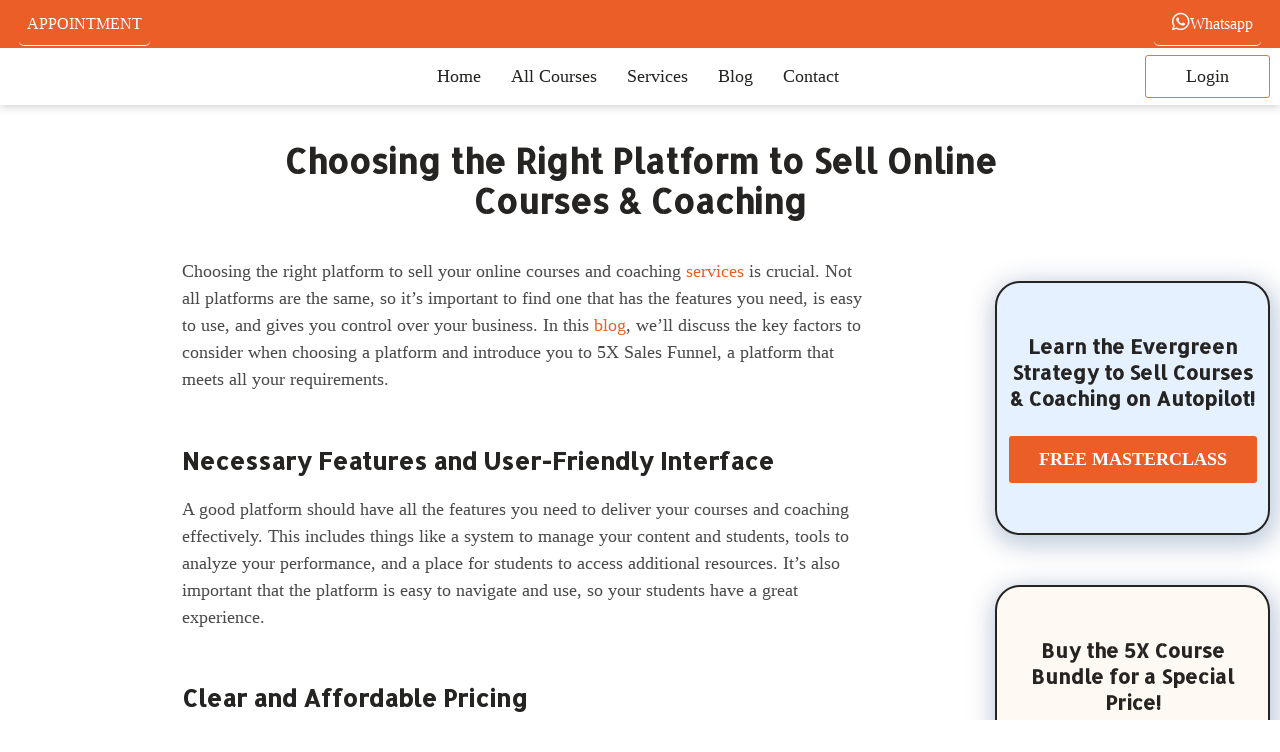

--- FILE ---
content_type: text/css
request_url: https://5xsalesfunnel.com/wp-content/uploads/elementor/css/post-57.css?ver=1737777594
body_size: 1053
content:
.elementor-kit-57{--e-global-color-primary:#252422;--e-global-color-secondary:#EB7728;--e-global-color-text:#403D39;--e-global-color-accent:#EB5E28;--e-global-color-7bf1129:#EFE5F8;--e-global-color-dbd9f97:#FFF9F3;--e-global-color-a23500c:#239371;--e-global-color-4a76430:#FFFFFF;--e-global-color-153cbe8:#4A4A4A;--e-global-color-7c4d5f4:#EFE5F880;--e-global-color-fc70c26:#F7EDEF;--e-global-color-96e03c7:#E5F1FF;--e-global-color-becfb35:#65A47820;--e-global-typography-primary-font-family:"Allerta Stencil";--e-global-typography-primary-font-size:50px;--e-global-typography-primary-font-weight:700;--e-global-typography-primary-line-height:1.2em;--e-global-typography-secondary-font-family:"Allerta Stencil";--e-global-typography-secondary-font-size:34px;--e-global-typography-secondary-font-weight:700;--e-global-typography-secondary-line-height:1.2em;--e-global-typography-text-font-family:"Times New Roman";--e-global-typography-text-font-size:18px;--e-global-typography-text-font-weight:400;--e-global-typography-text-line-height:1.5em;--e-global-typography-accent-font-family:"Times New Roman";--e-global-typography-accent-font-size:16px;--e-global-typography-accent-font-weight:500;--e-global-typography-8b78c55-font-family:"Allerta Stencil";--e-global-typography-8b78c55-font-size:24px;--e-global-typography-8b78c55-font-weight:700;--e-global-typography-8b78c55-line-height:1.2em;--e-global-typography-3c101fa-font-family:"Times New Roman";--e-global-typography-3c101fa-font-size:15px;--e-global-typography-3c101fa-font-weight:500;--e-global-typography-3c101fa-line-height:1.5em;--e-global-typography-9357845-font-family:"Allerta Stencil";--e-global-typography-9357845-font-size:24px;--e-global-typography-9357845-font-weight:700;--e-global-typography-9357845-line-height:1.3em;--e-global-typography-6078ed1-font-family:"Allerta Stencil";--e-global-typography-6078ed1-font-size:20px;--e-global-typography-6078ed1-font-weight:700;--e-global-typography-6078ed1-line-height:1.3em;--e-global-typography-24f6d97-font-family:"Times New Roman";--e-global-typography-24f6d97-font-size:18px;--e-global-typography-24f6d97-font-weight:600;--e-global-typography-24f6d97-line-height:1.5em;--e-global-typography-dd498a5-font-family:"Allerta Stencil";--e-global-typography-dd498a5-font-size:50px;--e-global-typography-dd498a5-font-weight:700;--e-global-typography-dd498a5-line-height:1.2em;--e-global-typography-8b0c88c-font-family:"Times New Roman";--e-global-typography-8b0c88c-font-size:20px;--e-global-typography-8b0c88c-font-weight:700;--e-global-typography-8b0c88c-text-transform:uppercase;--e-global-typography-8b0c88c-line-height:1.5px;background-color:var( --e-global-color-4a76430 );color:var( --e-global-color-153cbe8 );font-family:var( --e-global-typography-text-font-family ), Sans-serif;font-size:var( --e-global-typography-text-font-size );font-weight:var( --e-global-typography-text-font-weight );line-height:var( --e-global-typography-text-line-height );}.elementor-kit-57 button,.elementor-kit-57 input[type="button"],.elementor-kit-57 input[type="submit"],.elementor-kit-57 .elementor-button{background-color:var( --e-global-color-primary );font-family:var( --e-global-typography-text-font-family ), Sans-serif;font-size:var( --e-global-typography-text-font-size );font-weight:var( --e-global-typography-text-font-weight );line-height:var( --e-global-typography-text-line-height );color:var( --e-global-color-4a76430 );padding:10px 30px 10px 30px;}.elementor-kit-57 button:hover,.elementor-kit-57 button:focus,.elementor-kit-57 input[type="button"]:hover,.elementor-kit-57 input[type="button"]:focus,.elementor-kit-57 input[type="submit"]:hover,.elementor-kit-57 input[type="submit"]:focus,.elementor-kit-57 .elementor-button:hover,.elementor-kit-57 .elementor-button:focus{background-color:var( --e-global-color-text );color:var( --e-global-color-4a76430 );}.elementor-kit-57 e-page-transition{background-color:#FFBC7D;}.elementor-kit-57 a{color:var( --e-global-color-accent );font-family:var( --e-global-typography-text-font-family ), Sans-serif;font-size:var( --e-global-typography-text-font-size );font-weight:var( --e-global-typography-text-font-weight );line-height:var( --e-global-typography-text-line-height );}.elementor-kit-57 a:hover{color:var( --e-global-color-secondary );font-family:var( --e-global-typography-text-font-family ), Sans-serif;font-size:var( --e-global-typography-text-font-size );font-weight:var( --e-global-typography-text-font-weight );line-height:var( --e-global-typography-text-line-height );}.elementor-kit-57 h1{color:var( --e-global-color-primary );font-family:var( --e-global-typography-primary-font-family ), Sans-serif;font-size:var( --e-global-typography-primary-font-size );font-weight:var( --e-global-typography-primary-font-weight );line-height:var( --e-global-typography-primary-line-height );}.elementor-kit-57 h2{color:var( --e-global-color-primary );font-family:var( --e-global-typography-secondary-font-family ), Sans-serif;font-size:var( --e-global-typography-secondary-font-size );font-weight:var( --e-global-typography-secondary-font-weight );line-height:var( --e-global-typography-secondary-line-height );}.elementor-kit-57 h3{color:var( --e-global-color-primary );font-family:var( --e-global-typography-9357845-font-family ), Sans-serif;font-size:var( --e-global-typography-9357845-font-size );font-weight:var( --e-global-typography-9357845-font-weight );line-height:var( --e-global-typography-9357845-line-height );}.elementor-kit-57 h4{color:var( --e-global-color-primary );font-family:var( --e-global-typography-6078ed1-font-family ), Sans-serif;font-size:var( --e-global-typography-6078ed1-font-size );font-weight:var( --e-global-typography-6078ed1-font-weight );line-height:var( --e-global-typography-6078ed1-line-height );word-spacing:var( --e-global-typography-6078ed1-word-spacing );}.elementor-kit-57 h5{color:var( --e-global-color-primary );font-family:var( --e-global-typography-24f6d97-font-family ), Sans-serif;font-size:var( --e-global-typography-24f6d97-font-size );font-weight:var( --e-global-typography-24f6d97-font-weight );line-height:var( --e-global-typography-24f6d97-line-height );}.elementor-kit-57 h6{color:var( --e-global-color-text );font-family:var( --e-global-typography-24f6d97-font-family ), Sans-serif;font-size:var( --e-global-typography-24f6d97-font-size );font-weight:var( --e-global-typography-24f6d97-font-weight );line-height:var( --e-global-typography-24f6d97-line-height );}.elementor-section.elementor-section-boxed > .elementor-container{max-width:1140px;}.e-con{--container-max-width:1140px;}.elementor-widget:not(:last-child){margin-block-end:20px;}.elementor-element{--widgets-spacing:20px 20px;--widgets-spacing-row:20px;--widgets-spacing-column:20px;}{}h1.entry-title{display:var(--page-title-display);}@media(max-width:1024px){.elementor-kit-57{--e-global-typography-primary-font-size:30px;--e-global-typography-secondary-font-size:24px;--e-global-typography-dd498a5-font-size:32px;font-size:var( --e-global-typography-text-font-size );line-height:var( --e-global-typography-text-line-height );}.elementor-kit-57 a{font-size:var( --e-global-typography-text-font-size );line-height:var( --e-global-typography-text-line-height );}.elementor-kit-57 a:hover{font-size:var( --e-global-typography-text-font-size );line-height:var( --e-global-typography-text-line-height );}.elementor-kit-57 h1{font-size:var( --e-global-typography-primary-font-size );line-height:var( --e-global-typography-primary-line-height );}.elementor-kit-57 h2{font-size:var( --e-global-typography-secondary-font-size );line-height:var( --e-global-typography-secondary-line-height );}.elementor-kit-57 h3{font-size:var( --e-global-typography-9357845-font-size );line-height:var( --e-global-typography-9357845-line-height );}.elementor-kit-57 h4{font-size:var( --e-global-typography-6078ed1-font-size );line-height:var( --e-global-typography-6078ed1-line-height );word-spacing:var( --e-global-typography-6078ed1-word-spacing );}.elementor-kit-57 h5{font-size:var( --e-global-typography-24f6d97-font-size );line-height:var( --e-global-typography-24f6d97-line-height );}.elementor-kit-57 h6{font-size:var( --e-global-typography-24f6d97-font-size );line-height:var( --e-global-typography-24f6d97-line-height );}.elementor-kit-57 button,.elementor-kit-57 input[type="button"],.elementor-kit-57 input[type="submit"],.elementor-kit-57 .elementor-button{font-size:var( --e-global-typography-text-font-size );line-height:var( --e-global-typography-text-line-height );}.elementor-section.elementor-section-boxed > .elementor-container{max-width:1024px;}.e-con{--container-max-width:1024px;}}@media(max-width:767px){.elementor-kit-57{--e-global-typography-primary-font-size:28px;--e-global-typography-secondary-font-size:24px;--e-global-typography-text-font-size:16px;--e-global-typography-text-line-height:1.6em;--e-global-typography-accent-font-size:15px;--e-global-typography-accent-line-height:1.5em;--e-global-typography-8b78c55-font-size:20px;--e-global-typography-3c101fa-font-size:14px;--e-global-typography-9357845-font-size:20px;--e-global-typography-6078ed1-font-size:18px;--e-global-typography-24f6d97-font-size:16px;--e-global-typography-dd498a5-font-size:28px;--e-global-typography-8b0c88c-font-size:18px;font-size:var( --e-global-typography-text-font-size );line-height:var( --e-global-typography-text-line-height );}.elementor-kit-57 a{font-size:var( --e-global-typography-text-font-size );line-height:var( --e-global-typography-text-line-height );}.elementor-kit-57 a:hover{font-size:var( --e-global-typography-text-font-size );line-height:var( --e-global-typography-text-line-height );}.elementor-kit-57 h1{font-size:var( --e-global-typography-primary-font-size );line-height:var( --e-global-typography-primary-line-height );}.elementor-kit-57 h2{font-size:var( --e-global-typography-secondary-font-size );line-height:var( --e-global-typography-secondary-line-height );}.elementor-kit-57 h3{font-size:var( --e-global-typography-9357845-font-size );line-height:var( --e-global-typography-9357845-line-height );}.elementor-kit-57 h4{font-size:var( --e-global-typography-6078ed1-font-size );line-height:var( --e-global-typography-6078ed1-line-height );word-spacing:var( --e-global-typography-6078ed1-word-spacing );}.elementor-kit-57 h5{font-size:var( --e-global-typography-24f6d97-font-size );line-height:var( --e-global-typography-24f6d97-line-height );}.elementor-kit-57 h6{font-size:var( --e-global-typography-24f6d97-font-size );line-height:var( --e-global-typography-24f6d97-line-height );}.elementor-kit-57 button,.elementor-kit-57 input[type="button"],.elementor-kit-57 input[type="submit"],.elementor-kit-57 .elementor-button{font-size:var( --e-global-typography-text-font-size );line-height:var( --e-global-typography-text-line-height );}.elementor-section.elementor-section-boxed > .elementor-container{max-width:767px;}.e-con{--container-max-width:767px;}}/* Start custom CSS */.tutor-fs-5
{
    display: none;
}/* End custom CSS */

--- FILE ---
content_type: text/css
request_url: https://5xsalesfunnel.com/wp-content/uploads/elementor/css/post-10709.css?ver=1737824660
body_size: 341
content:
.elementor-10709 .elementor-element.elementor-element-216d8475 > .elementor-container{max-width:700px;}.elementor-10709 .elementor-element.elementor-element-216d8475{margin-top:0px;margin-bottom:0px;padding:2px 2px 2px 100px;}.elementor-widget-text-editor{color:var( --e-global-color-text );font-family:var( --e-global-typography-text-font-family ), Sans-serif;font-size:var( --e-global-typography-text-font-size );font-weight:var( --e-global-typography-text-font-weight );line-height:var( --e-global-typography-text-line-height );}.elementor-widget-text-editor.elementor-drop-cap-view-stacked .elementor-drop-cap{background-color:var( --e-global-color-primary );}.elementor-widget-text-editor.elementor-drop-cap-view-framed .elementor-drop-cap, .elementor-widget-text-editor.elementor-drop-cap-view-default .elementor-drop-cap{color:var( --e-global-color-primary );border-color:var( --e-global-color-primary );}.elementor-10709 .elementor-element.elementor-element-72b403f5{color:var( --e-global-color-153cbe8 );font-family:var( --e-global-typography-text-font-family ), Sans-serif;font-size:var( --e-global-typography-text-font-size );font-weight:var( --e-global-typography-text-font-weight );line-height:var( --e-global-typography-text-line-height );}.elementor-widget-heading .elementor-heading-title{font-family:var( --e-global-typography-primary-font-family ), Sans-serif;font-size:var( --e-global-typography-primary-font-size );font-weight:var( --e-global-typography-primary-font-weight );line-height:var( --e-global-typography-primary-line-height );color:var( --e-global-color-primary );}.elementor-10709 .elementor-element.elementor-element-7aa32e86 .elementor-heading-title{font-family:var( --e-global-typography-9357845-font-family ), Sans-serif;font-size:var( --e-global-typography-9357845-font-size );font-weight:var( --e-global-typography-9357845-font-weight );line-height:var( --e-global-typography-9357845-line-height );}.elementor-10709 .elementor-element.elementor-element-4b3d7988{color:var( --e-global-color-153cbe8 );}.elementor-10709 .elementor-element.elementor-element-76a6fdaf .elementor-heading-title{font-family:var( --e-global-typography-9357845-font-family ), Sans-serif;font-size:var( --e-global-typography-9357845-font-size );font-weight:var( --e-global-typography-9357845-font-weight );line-height:var( --e-global-typography-9357845-line-height );}.elementor-10709 .elementor-element.elementor-element-547e5508 .elementor-heading-title{font-family:var( --e-global-typography-9357845-font-family ), Sans-serif;font-size:var( --e-global-typography-9357845-font-size );font-weight:var( --e-global-typography-9357845-font-weight );line-height:var( --e-global-typography-9357845-line-height );}.elementor-10709 .elementor-element.elementor-element-3b2a1596 .elementor-heading-title{font-family:var( --e-global-typography-9357845-font-family ), Sans-serif;font-size:var( --e-global-typography-9357845-font-size );font-weight:var( --e-global-typography-9357845-font-weight );line-height:var( --e-global-typography-9357845-line-height );}.elementor-10709 .elementor-element.elementor-element-53b1a0cd .elementor-heading-title{font-family:var( --e-global-typography-9357845-font-family ), Sans-serif;font-size:var( --e-global-typography-9357845-font-size );font-weight:var( --e-global-typography-9357845-font-weight );line-height:var( --e-global-typography-9357845-line-height );}.elementor-10709 .elementor-element.elementor-element-84b6a50 .elementor-heading-title{font-family:var( --e-global-typography-9357845-font-family ), Sans-serif;font-size:var( --e-global-typography-9357845-font-size );font-weight:var( --e-global-typography-9357845-font-weight );line-height:var( --e-global-typography-9357845-line-height );}.elementor-10709 .elementor-element.elementor-element-ba3af11 .elementor-heading-title{font-family:var( --e-global-typography-9357845-font-family ), Sans-serif;font-size:var( --e-global-typography-9357845-font-size );font-weight:var( --e-global-typography-9357845-font-weight );line-height:var( --e-global-typography-9357845-line-height );}.elementor-10709 .elementor-element.elementor-element-a47ea34 .elementor-heading-title{font-family:var( --e-global-typography-9357845-font-family ), Sans-serif;font-size:var( --e-global-typography-9357845-font-size );font-weight:var( --e-global-typography-9357845-font-weight );line-height:var( --e-global-typography-9357845-line-height );}@media(max-width:1024px){.elementor-widget-text-editor{font-size:var( --e-global-typography-text-font-size );line-height:var( --e-global-typography-text-line-height );}.elementor-10709 .elementor-element.elementor-element-72b403f5{font-size:var( --e-global-typography-text-font-size );line-height:var( --e-global-typography-text-line-height );}.elementor-widget-heading .elementor-heading-title{font-size:var( --e-global-typography-primary-font-size );line-height:var( --e-global-typography-primary-line-height );}.elementor-10709 .elementor-element.elementor-element-7aa32e86 .elementor-heading-title{font-size:var( --e-global-typography-9357845-font-size );line-height:var( --e-global-typography-9357845-line-height );}.elementor-10709 .elementor-element.elementor-element-76a6fdaf .elementor-heading-title{font-size:var( --e-global-typography-9357845-font-size );line-height:var( --e-global-typography-9357845-line-height );}.elementor-10709 .elementor-element.elementor-element-547e5508 .elementor-heading-title{font-size:var( --e-global-typography-9357845-font-size );line-height:var( --e-global-typography-9357845-line-height );}.elementor-10709 .elementor-element.elementor-element-3b2a1596 .elementor-heading-title{font-size:var( --e-global-typography-9357845-font-size );line-height:var( --e-global-typography-9357845-line-height );}.elementor-10709 .elementor-element.elementor-element-53b1a0cd .elementor-heading-title{font-size:var( --e-global-typography-9357845-font-size );line-height:var( --e-global-typography-9357845-line-height );}.elementor-10709 .elementor-element.elementor-element-84b6a50 .elementor-heading-title{font-size:var( --e-global-typography-9357845-font-size );line-height:var( --e-global-typography-9357845-line-height );}.elementor-10709 .elementor-element.elementor-element-ba3af11 .elementor-heading-title{font-size:var( --e-global-typography-9357845-font-size );line-height:var( --e-global-typography-9357845-line-height );}.elementor-10709 .elementor-element.elementor-element-a47ea34 .elementor-heading-title{font-size:var( --e-global-typography-9357845-font-size );line-height:var( --e-global-typography-9357845-line-height );}}@media(max-width:767px){.elementor-10709 .elementor-element.elementor-element-216d8475{padding:0px 0px 0px 0px;}.elementor-widget-text-editor{font-size:var( --e-global-typography-text-font-size );line-height:var( --e-global-typography-text-line-height );}.elementor-10709 .elementor-element.elementor-element-72b403f5{font-size:var( --e-global-typography-text-font-size );line-height:var( --e-global-typography-text-line-height );}.elementor-widget-heading .elementor-heading-title{font-size:var( --e-global-typography-primary-font-size );line-height:var( --e-global-typography-primary-line-height );}.elementor-10709 .elementor-element.elementor-element-7aa32e86 .elementor-heading-title{font-size:var( --e-global-typography-9357845-font-size );line-height:var( --e-global-typography-9357845-line-height );}.elementor-10709 .elementor-element.elementor-element-76a6fdaf .elementor-heading-title{font-size:var( --e-global-typography-9357845-font-size );line-height:var( --e-global-typography-9357845-line-height );}.elementor-10709 .elementor-element.elementor-element-547e5508 .elementor-heading-title{font-size:var( --e-global-typography-9357845-font-size );line-height:var( --e-global-typography-9357845-line-height );}.elementor-10709 .elementor-element.elementor-element-3b2a1596 .elementor-heading-title{font-size:var( --e-global-typography-9357845-font-size );line-height:var( --e-global-typography-9357845-line-height );}.elementor-10709 .elementor-element.elementor-element-53b1a0cd .elementor-heading-title{font-size:var( --e-global-typography-9357845-font-size );line-height:var( --e-global-typography-9357845-line-height );}.elementor-10709 .elementor-element.elementor-element-84b6a50 .elementor-heading-title{font-size:var( --e-global-typography-9357845-font-size );line-height:var( --e-global-typography-9357845-line-height );}.elementor-10709 .elementor-element.elementor-element-ba3af11 .elementor-heading-title{font-size:var( --e-global-typography-9357845-font-size );line-height:var( --e-global-typography-9357845-line-height );}.elementor-10709 .elementor-element.elementor-element-a47ea34 .elementor-heading-title{font-size:var( --e-global-typography-9357845-font-size );line-height:var( --e-global-typography-9357845-line-height );}}

--- FILE ---
content_type: text/css
request_url: https://5xsalesfunnel.com/wp-content/uploads/elementor/css/post-4178.css?ver=1737777596
body_size: 2216
content:
.elementor-4178 .elementor-element.elementor-element-af6fb35{--display:flex;--min-height:0px;--flex-direction:column;--container-widget-width:100%;--container-widget-height:initial;--container-widget-flex-grow:0;--container-widget-align-self:initial;--flex-wrap-mobile:wrap;--gap:0px 0px;--row-gap:0px;--column-gap:0px;box-shadow:0px 0px 10px 0px rgba(0, 0, 0, 0.25);--margin-top:0px;--margin-bottom:0px;--margin-left:0px;--margin-right:0px;--padding-top:0px;--padding-bottom:0px;--padding-left:0px;--padding-right:0px;}.elementor-4178 .elementor-element.elementor-element-a30ff33{--display:flex;--flex-direction:row;--container-widget-width:calc( ( 1 - var( --container-widget-flex-grow ) ) * 100% );--container-widget-height:100%;--container-widget-flex-grow:1;--container-widget-align-self:stretch;--flex-wrap-mobile:wrap;--justify-content:space-between;--align-items:center;--gap:0px 0px;--row-gap:0px;--column-gap:0px;--margin-top:0px;--margin-bottom:0px;--margin-left:0px;--margin-right:0px;--padding-top:2px;--padding-bottom:2px;--padding-left:10px;--padding-right:10px;}.elementor-4178 .elementor-element.elementor-element-a30ff33:not(.elementor-motion-effects-element-type-background), .elementor-4178 .elementor-element.elementor-element-a30ff33 > .elementor-motion-effects-container > .elementor-motion-effects-layer{background-color:var( --e-global-color-accent );}.elementor-widget-uael-buttons a.elementor-button,.elementor-widget-uael-buttons a.elementor-button svg{font-family:var( --e-global-typography-accent-font-family ), Sans-serif;font-size:var( --e-global-typography-accent-font-size );font-weight:var( --e-global-typography-accent-font-weight );line-height:var( --e-global-typography-accent-line-height );}.elementor-widget-uael-buttons a.elementor-button{background-color:var( --e-global-color-accent );}.elementor-widget-uael-buttons a.elementor-button:hover{background-color:var( --e-global-color-accent );}.elementor-4178 .elementor-element.elementor-element-5b668f1 .elementor-repeater-item-38b45fc .elementor-button{color:#FFFFFF;}.elementor-4178 .elementor-element.elementor-element-5b668f1 .elementor-button{padding:8px 8px 8px 8px;border-style:solid;border-width:0px 0px 1px 0px;border-color:var( --e-global-color-4a76430 );border-radius:5px 5px 5px 5px;}.elementor-4178 .elementor-element.elementor-element-5b668f1 a.elementor-button{background-color:#EB5E28;}.elementor-4178 .elementor-element.elementor-element-5b668f1 a.elementor-button:hover{color:var( --e-global-color-primary );border-color:var( --e-global-color-primary );}.elementor-4178 .elementor-element.elementor-element-5b668f1 .uael-dual-button-wrap .uael-button-wrapper{margin-right:calc( 18px / 2);margin-left:calc( 18px / 2);}.elementor-4178 .elementor-element.elementor-element-5b668f1.uael-button-stack-none .uael-dual-button-wrap{margin-right:calc( -18px / 2);margin-left:calc( -18px / 2);}.elementor-4178 .elementor-element.elementor-element-5b668f1.uael-button-stack-desktop .uael-dual-button-wrap .uael-button-wrapper{margin-bottom:calc( 18px / 2 );margin-top:calc( 18px / 2 );margin-right:0;margin-left:0;}.elementor-4178 .elementor-element.elementor-element-5b668f1.uael-button-stack-desktop .uael-dual-button-wrap .uael-button-wrapper:last-child{margin-bottom:0;}.elementor-4178 .elementor-element.elementor-element-5b668f1.uael-button-stack-desktop .uael-dual-button-wrap .uael-button-wrapper:first-child{margin-top:0;}.elementor-4178 .elementor-element.elementor-element-3083a33 .elementor-repeater-item-38b45fc .elementor-align-icon-right{margin-left:10px;}.elementor-4178 .elementor-element.elementor-element-3083a33 .elementor-repeater-item-38b45fc .elementor-align-icon-left{margin-right:10px;}.elementor-4178 .elementor-element.elementor-element-3083a33 .elementor-repeater-item-38b45fc .elementor-button .elementor-button-icon i{font-size:20px;}.elementor-4178 .elementor-element.elementor-element-3083a33 .elementor-repeater-item-38b45fc .elementor-button .elementor-button-icon svg{height:20px;width:20px;}.elementor-4178 .elementor-element.elementor-element-3083a33 .elementor-repeater-item-38b45fc .elementor-button{color:#FFFFFF;}.elementor-4178 .elementor-element.elementor-element-3083a33 .elementor-button{padding:8px 8px 8px 8px;border-style:solid;border-width:0px 0px 1px 0px;border-color:var( --e-global-color-4a76430 );border-radius:5px 5px 5px 5px;}.elementor-4178 .elementor-element.elementor-element-3083a33 a.elementor-button{background-color:#EB5E28;}.elementor-4178 .elementor-element.elementor-element-3083a33 a.elementor-button:hover{color:var( --e-global-color-primary );border-color:var( --e-global-color-primary );}.elementor-4178 .elementor-element.elementor-element-3083a33 .uael-dual-button-wrap .uael-button-wrapper{margin-right:calc( 18px / 2);margin-left:calc( 18px / 2);}.elementor-4178 .elementor-element.elementor-element-3083a33.uael-button-stack-none .uael-dual-button-wrap{margin-right:calc( -18px / 2);margin-left:calc( -18px / 2);}.elementor-4178 .elementor-element.elementor-element-3083a33.uael-button-stack-desktop .uael-dual-button-wrap .uael-button-wrapper{margin-bottom:calc( 18px / 2 );margin-top:calc( 18px / 2 );margin-right:0;margin-left:0;}.elementor-4178 .elementor-element.elementor-element-3083a33.uael-button-stack-desktop .uael-dual-button-wrap .uael-button-wrapper:last-child{margin-bottom:0;}.elementor-4178 .elementor-element.elementor-element-3083a33.uael-button-stack-desktop .uael-dual-button-wrap .uael-button-wrapper:first-child{margin-top:0;}.elementor-4178 .elementor-element.elementor-element-6d2db17{--display:flex;--flex-direction:row;--container-widget-width:calc( ( 1 - var( --container-widget-flex-grow ) ) * 100% );--container-widget-height:100%;--container-widget-flex-grow:1;--container-widget-align-self:stretch;--flex-wrap-mobile:wrap;--justify-content:space-between;--align-items:center;--gap:5px 5px;--row-gap:5px;--column-gap:5px;border-style:solid;--border-style:solid;border-width:0px 0px 0px 0px;--border-top-width:0px;--border-right-width:0px;--border-bottom-width:0px;--border-left-width:0px;border-color:var( --e-global-color-accent );--border-color:var( --e-global-color-accent );--margin-top:0px;--margin-bottom:0px;--margin-left:0px;--margin-right:0px;--padding-top:0px;--padding-bottom:0px;--padding-left:10px;--padding-right:10px;}.elementor-4178 .elementor-element.elementor-element-6d2db17:not(.elementor-motion-effects-element-type-background), .elementor-4178 .elementor-element.elementor-element-6d2db17 > .elementor-motion-effects-container > .elementor-motion-effects-layer{background-color:var( --e-global-color-4a76430 );}.elementor-widget-image .widget-image-caption{color:var( --e-global-color-text );font-family:var( --e-global-typography-text-font-family ), Sans-serif;font-size:var( --e-global-typography-text-font-size );font-weight:var( --e-global-typography-text-font-weight );line-height:var( --e-global-typography-text-line-height );}.elementor-4178 .elementor-element.elementor-element-0e8b499{width:initial;max-width:initial;}.elementor-widget-uael-nav-menu ul.uael-nav-menu .menu-item a.uael-menu-item.elementor-button{background-color:var( --e-global-color-accent );}.elementor-widget-uael-nav-menu ul.uael-nav-menu .menu-item a.uael-menu-item.elementor-button:hover{background-color:var( --e-global-color-accent );}.elementor-widget-uael-nav-menu .menu-item a.uael-menu-item{font-family:var( --e-global-typography-primary-font-family ), Sans-serif;font-size:var( --e-global-typography-primary-font-size );font-weight:var( --e-global-typography-primary-font-weight );line-height:var( --e-global-typography-primary-line-height );}.elementor-widget-uael-nav-menu .menu-item a.uael-menu-item:not(.elementor-button), .elementor-widget-uael-nav-menu .sub-menu a.uael-sub-menu-item{color:var( --e-global-color-text );}.elementor-widget-uael-nav-menu .menu-item a.uael-menu-item:not(.elementor-button):hover,
								.elementor-widget-uael-nav-menu .sub-menu a.uael-sub-menu-item:hover,
								.elementor-widget-uael-nav-menu .menu-item.current-menu-item a.uael-menu-item:not(.elementor-button),
								.elementor-widget-uael-nav-menu .menu-item a.uael-menu-item.highlighted:not(.elementor-button),
								.elementor-widget-uael-nav-menu .menu-item a.uael-menu-item:not(.elementor-button):focus{color:var( --e-global-color-accent );}.elementor-widget-uael-nav-menu .uael-nav-menu-layout:not(.uael-pointer__framed) .menu-item.parent a.uael-menu-item:before,
								.elementor-widget-uael-nav-menu .uael-nav-menu-layout:not(.uael-pointer__framed) .menu-item.parent a.uael-menu-item:after{background-color:var( --e-global-color-accent );}.elementor-widget-uael-nav-menu .uael-nav-menu-layout:not(.uael-pointer__framed) .menu-item.parent .sub-menu .uael-has-submenu-container a:after{background-color:var( --e-global-color-accent );}.elementor-widget-uael-nav-menu .uael-pointer__framed .menu-item.parent a.uael-menu-item:before,
								.elementor-widget-uael-nav-menu .uael-pointer__framed .menu-item.parent a.uael-menu-item:after{border-color:var( --e-global-color-accent );}.elementor-widget-uael-nav-menu .sub-menu li a.uael-sub-menu-item,
							.elementor-widget-uael-nav-menu nav.uael-dropdown li a.uael-menu-item,
							.elementor-widget-uael-nav-menu nav.uael-dropdown li a.uael-sub-menu-item,
							.elementor-widget-uael-nav-menu nav.uael-dropdown-expandible li a.uael-menu-item{font-family:var( --e-global-typography-accent-font-family ), Sans-serif;font-size:var( --e-global-typography-accent-font-size );font-weight:var( --e-global-typography-accent-font-weight );}.elementor-widget-uael-nav-menu .uael-nav-menu__toggle .uael-nav-menu-label{color:var( --e-global-color-text );}.elementor-widget-uael-nav-menu .menu-item a.uael-menu-item.elementor-button{font-family:var( --e-global-typography-primary-font-family ), Sans-serif;font-size:var( --e-global-typography-primary-font-size );font-weight:var( --e-global-typography-primary-font-weight );line-height:var( --e-global-typography-primary-line-height );}.elementor-4178 .elementor-element.elementor-element-9a4a18b .menu-item a.uael-menu-item,.elementor-4178 .elementor-element.elementor-element-9a4a18b .menu-item a.uael-sub-menu-item{padding-left:15px;padding-right:15px;}.elementor-4178 .elementor-element.elementor-element-9a4a18b .menu-item a.uael-menu-item, .elementor-4178 .elementor-element.elementor-element-9a4a18b .menu-item a.uael-sub-menu-item{padding-top:15px;padding-bottom:15px;}.elementor-4178 .elementor-element.elementor-element-9a4a18b ul.sub-menu{width:220px;}.elementor-4178 .elementor-element.elementor-element-9a4a18b .sub-menu li a.uael-sub-menu-item,
						.elementor-4178 .elementor-element.elementor-element-9a4a18b nav.uael-dropdown li a.uael-menu-item,
						.elementor-4178 .elementor-element.elementor-element-9a4a18b nav.uael-dropdown li a.uael-sub-menu-item,
						.elementor-4178 .elementor-element.elementor-element-9a4a18b nav.uael-dropdown-expandible li a.uael-menu-item,
						.elementor-4178 .elementor-element.elementor-element-9a4a18b nav.uael-dropdown-expandible li a.uael-sub-menu-item{padding-left:15px;padding-right:15px;}.elementor-4178 .elementor-element.elementor-element-9a4a18b .sub-menu a.uael-sub-menu-item,
						 .elementor-4178 .elementor-element.elementor-element-9a4a18b nav.uael-dropdown li a.uael-menu-item,
						 .elementor-4178 .elementor-element.elementor-element-9a4a18b nav.uael-dropdown li a.uael-sub-menu-item,
						 .elementor-4178 .elementor-element.elementor-element-9a4a18b nav.uael-dropdown-expandible li a.uael-menu-item,
						 .elementor-4178 .elementor-element.elementor-element-9a4a18b nav.uael-dropdown-expandible li a.uael-sub-menu-item{padding-top:15px;padding-bottom:15px;}.elementor-4178 .elementor-element.elementor-element-9a4a18b{z-index:100;}.elementor-4178 .elementor-element.elementor-element-9a4a18b .uael-nav-menu__toggle{text-align:center;}.elementor-4178 .elementor-element.elementor-element-9a4a18b .menu-item a.uael-menu-item{font-family:var( --e-global-typography-text-font-family ), Sans-serif;font-size:var( --e-global-typography-text-font-size );font-weight:var( --e-global-typography-text-font-weight );line-height:var( --e-global-typography-text-line-height );}.elementor-4178 .elementor-element.elementor-element-9a4a18b .menu-item a.uael-menu-item:not(.elementor-button), .elementor-4178 .elementor-element.elementor-element-9a4a18b .sub-menu a.uael-sub-menu-item{color:var( --e-global-color-primary );}.elementor-4178 .elementor-element.elementor-element-9a4a18b .sub-menu a.uael-sub-menu-item,
								.elementor-4178 .elementor-element.elementor-element-9a4a18b .elementor-menu-toggle,
								.elementor-4178 .elementor-element.elementor-element-9a4a18b nav.uael-dropdown li a.uael-menu-item:not(.elementor-button),
								.elementor-4178 .elementor-element.elementor-element-9a4a18b nav.uael-dropdown li a.uael-sub-menu-item:not(.elementor-button),
								.elementor-4178 .elementor-element.elementor-element-9a4a18b nav.uael-dropdown-expandible li a.uael-menu-item,
								.elementor-4178 .elementor-element.elementor-element-9a4a18b nav.uael-dropdown-expandible li a.uael-sub-menu-item{color:var( --e-global-color-primary );}.elementor-4178 .elementor-element.elementor-element-9a4a18b .sub-menu,
								.elementor-4178 .elementor-element.elementor-element-9a4a18b nav.uael-dropdown,
								.elementor-4178 .elementor-element.elementor-element-9a4a18b .uael-nav-menu nav.uael-dropdown-expandible,
								.elementor-4178 .elementor-element.elementor-element-9a4a18b .uael-nav-menu nav.uael-dropdown-expandible .menu-item a.uael-menu-item,
								.elementor-4178 .elementor-element.elementor-element-9a4a18b .uael-nav-menu nav.uael-dropdown-expandible .menu-item .sub-menu,
								.elementor-4178 .elementor-element.elementor-element-9a4a18b nav.uael-dropdown .menu-item a.uael-menu-item,
								.elementor-4178 .elementor-element.elementor-element-9a4a18b nav.uael-dropdown .menu-item a.uael-sub-menu-item{background-color:var( --e-global-color-dbd9f97 );}.elementor-4178 .elementor-element.elementor-element-9a4a18b .sub-menu li.menu-item:not(:last-child),
						.elementor-4178 .elementor-element.elementor-element-9a4a18b nav.uael-dropdown li.menu-item:not(:last-child),
						.elementor-4178 .elementor-element.elementor-element-9a4a18b nav.uael-dropdown-expandible li.menu-item:not(:last-child){border-bottom-style:solid;border-bottom-width:1px;}.elementor-4178 .elementor-element.elementor-element-ae6f24e .menu-item a.uael-menu-item,.elementor-4178 .elementor-element.elementor-element-ae6f24e .menu-item a.uael-sub-menu-item{padding-left:15px;padding-right:15px;}.elementor-4178 .elementor-element.elementor-element-ae6f24e .menu-item a.uael-menu-item, .elementor-4178 .elementor-element.elementor-element-ae6f24e .menu-item a.uael-sub-menu-item{padding-top:15px;padding-bottom:15px;}.elementor-4178 .elementor-element.elementor-element-ae6f24e ul.sub-menu{width:220px;}.elementor-4178 .elementor-element.elementor-element-ae6f24e .sub-menu li a.uael-sub-menu-item,
						.elementor-4178 .elementor-element.elementor-element-ae6f24e nav.uael-dropdown li a.uael-menu-item,
						.elementor-4178 .elementor-element.elementor-element-ae6f24e nav.uael-dropdown li a.uael-sub-menu-item,
						.elementor-4178 .elementor-element.elementor-element-ae6f24e nav.uael-dropdown-expandible li a.uael-menu-item,
						.elementor-4178 .elementor-element.elementor-element-ae6f24e nav.uael-dropdown-expandible li a.uael-sub-menu-item{padding-left:15px;padding-right:15px;}.elementor-4178 .elementor-element.elementor-element-ae6f24e .sub-menu a.uael-sub-menu-item,
						 .elementor-4178 .elementor-element.elementor-element-ae6f24e nav.uael-dropdown li a.uael-menu-item,
						 .elementor-4178 .elementor-element.elementor-element-ae6f24e nav.uael-dropdown li a.uael-sub-menu-item,
						 .elementor-4178 .elementor-element.elementor-element-ae6f24e nav.uael-dropdown-expandible li a.uael-menu-item,
						 .elementor-4178 .elementor-element.elementor-element-ae6f24e nav.uael-dropdown-expandible li a.uael-sub-menu-item{padding-top:15px;padding-bottom:15px;}.elementor-4178 .elementor-element.elementor-element-ae6f24e{z-index:100;}.elementor-4178 .elementor-element.elementor-element-ae6f24e .uael-nav-menu__toggle{text-align:center;}.elementor-4178 .elementor-element.elementor-element-ae6f24e .menu-item a.uael-menu-item{font-family:var( --e-global-typography-text-font-family ), Sans-serif;font-size:var( --e-global-typography-text-font-size );font-weight:var( --e-global-typography-text-font-weight );line-height:var( --e-global-typography-text-line-height );}.elementor-4178 .elementor-element.elementor-element-ae6f24e .menu-item a.uael-menu-item:not(.elementor-button), .elementor-4178 .elementor-element.elementor-element-ae6f24e .sub-menu a.uael-sub-menu-item{color:var( --e-global-color-primary );}.elementor-4178 .elementor-element.elementor-element-ae6f24e .sub-menu,
								.elementor-4178 .elementor-element.elementor-element-ae6f24e nav.uael-dropdown,
								.elementor-4178 .elementor-element.elementor-element-ae6f24e .uael-nav-menu nav.uael-dropdown-expandible,
								.elementor-4178 .elementor-element.elementor-element-ae6f24e .uael-nav-menu nav.uael-dropdown-expandible .menu-item a.uael-menu-item,
								.elementor-4178 .elementor-element.elementor-element-ae6f24e .uael-nav-menu nav.uael-dropdown-expandible .menu-item .sub-menu,
								.elementor-4178 .elementor-element.elementor-element-ae6f24e nav.uael-dropdown .menu-item a.uael-menu-item,
								.elementor-4178 .elementor-element.elementor-element-ae6f24e nav.uael-dropdown .menu-item a.uael-sub-menu-item{background-color:#fff;}.elementor-4178 .elementor-element.elementor-element-ae6f24e .sub-menu li.menu-item:not(:last-child),
						.elementor-4178 .elementor-element.elementor-element-ae6f24e nav.uael-dropdown li.menu-item:not(:last-child),
						.elementor-4178 .elementor-element.elementor-element-ae6f24e nav.uael-dropdown-expandible li.menu-item:not(:last-child){border-bottom-style:solid;border-bottom-width:1px;}.elementor-widget-uael-modal-popup .uael-modal-action-wrap .elementor-button{background-color:var( --e-global-color-accent );}.elementor-widget-uael-modal-popup .uael-modal-action i{color:var( --e-global-color-text );}.elementor-widget-uael-modal-popup .uael-modal-action svg{fill:var( --e-global-color-text );}.elementor-widget-uael-modal-popup .uael-modal-action i:hover{color:var( --e-global-color-text );}.elementor-widget-uael-modal-popup .uael-modal-action svg:hover{fill:var( --e-global-color-text );}.uamodal-{{ID}} .uael-modal-title-wrap .uael-modal-title{color:var( --e-global-color-primary );}.elementor-widget-uael-modal-popup .uael-modal-title-wrap .uael-modal-title{color:var( --e-global-color-primary );}.uamodal-{{ID}} .uael-modal-title-wrap{background-color:var( --e-global-color-secondary );}.elementor-widget-uael-modal-popup .uael-modal-title-wrap{background-color:var( --e-global-color-secondary );}.uamodal-{{ID}} .uael-modal-title-wrap .uael-modal-title, .elementor-widget-uael-modal-popup .uael-modal-title-wrap .uael-modal-title{font-family:var( --e-global-typography-primary-font-family ), Sans-serif;font-size:var( --e-global-typography-primary-font-size );font-weight:var( --e-global-typography-primary-font-weight );line-height:var( --e-global-typography-primary-line-height );}.uamodal-{{ID}} .uael-content{color:var( --e-global-color-text );}.elementor-widget-uael-modal-popup .uael-content{color:var( --e-global-color-text );}.uamodal-{{ID}} .uael-content .uael-text-editor{font-family:var( --e-global-typography-text-font-family ), Sans-serif;font-size:var( --e-global-typography-text-font-size );font-weight:var( --e-global-typography-text-font-weight );line-height:var( --e-global-typography-text-line-height );}.elementor-widget-uael-modal-popup .uael-modal-action-wrap a.elementor-button, .elementor-widget-uael-modal-popup .uael-modal-action-wrap .elementor-button{font-family:var( --e-global-typography-accent-font-family ), Sans-serif;font-size:var( --e-global-typography-accent-font-size );font-weight:var( --e-global-typography-accent-font-weight );line-height:var( --e-global-typography-accent-line-height );}.elementor-widget-uael-modal-popup .uael-modal-action-wrap a.elementor-button:hover, .elementor-widget-uael-modal-popup .uael-modal-action-wrap .elementor-button:hover{background-color:var( --e-global-color-accent );}.elementor-widget-uael-modal-popup .uael-modal-action{color:var( --e-global-color-text );}.elementor-widget-uael-modal-popup .uael-modal-action:hover{color:var( --e-global-color-text );}.elementor-widget-uael-modal-popup .uael-modal-action-wrap .uael-modal-action{font-family:var( --e-global-typography-accent-font-family ), Sans-serif;font-size:var( --e-global-typography-accent-font-size );font-weight:var( --e-global-typography-accent-font-weight );line-height:var( --e-global-typography-accent-line-height );}.elementor-4178 .elementor-element.elementor-element-851d41f .uael-modal-action-wrap .elementor-button{background-color:#F7ECE100;border-style:solid;border-width:1px 1px 1px 1px;border-color:var( --e-global-color-secondary );}.elementor-4178 .elementor-element.elementor-element-851d41f{width:auto;max-width:auto;}.uamodal-851d41f .uael-content{width:100%;background-color:#ffffff;}.uamodal-851d41f .uael-overlay{background:rgba(0,0,0,0.75);}.uamodal-851d41f .uael-modal-close{font-size:20px;line-height:20px;height:20px;width:20px;}.uamodal-851d41f .uael-modal-close i, .uamodal-851d41f .uael-modal-close svg{font-size:20px;line-height:20px;height:20px;width:20px;}.uamodal-851d41f .uael-modal-close i{color:var( --e-global-color-accent );}.uamodal-851d41f .uael-modal-close svg{fill:var( --e-global-color-accent );}.elementor-4178 .elementor-element.elementor-element-851d41f .uael-modal-action-wrap a.elementor-button, .elementor-4178 .elementor-element.elementor-element-851d41f .uael-modal-action-wrap .elementor-button{padding:7px 40px 7px 40px;font-family:var( --e-global-typography-text-font-family ), Sans-serif;font-size:var( --e-global-typography-text-font-size );font-weight:var( --e-global-typography-text-font-weight );line-height:var( --e-global-typography-text-line-height );color:var( --e-global-color-primary );}.uamodal-851d41f .uael-content .uael-modal-content-data{padding:25px 25px 25px 25px;}.elementor-4178 .elementor-element.elementor-element-851d41f .uael-modal-action-wrap a.elementor-button .elementor-button-icon svg, .elementor-4178 .elementor-element.elementor-element-851d41f.uael-modal-action-wrap .elementor-button-icon svg{fill:var( --e-global-color-primary );}.elementor-4178 .elementor-element.elementor-element-851d41f .uael-modal-action-wrap a.elementor-button:hover, .elementor-4178 .elementor-element.elementor-element-851d41f .uael-modal-action-wrap .elementor-button:hover{color:var( --e-global-color-accent );background-color:var( --e-global-color-dbd9f97 );}@media(min-width:768px){.elementor-4178 .elementor-element.elementor-element-a30ff33{--content-width:1300px;}.elementor-4178 .elementor-element.elementor-element-6d2db17{--content-width:1300px;}}@media(max-width:1024px){.elementor-widget-uael-buttons a.elementor-button,.elementor-widget-uael-buttons a.elementor-button svg{font-size:var( --e-global-typography-accent-font-size );line-height:var( --e-global-typography-accent-line-height );}.elementor-4178 .elementor-element.elementor-element-5b668f1.uael-button-stack-tablet .uael-dual-button-wrap .uael-button-wrapper{margin-bottom:calc( 18px / 2 );margin-top:calc( 18px / 2 );margin-right:0;margin-left:0;}.elementor-4178 .elementor-element.elementor-element-5b668f1.uael-button-stack-tablet .uael-dual-button-wrap .uael-button-wrapper:last-child{margin-bottom:0;}.elementor-4178 .elementor-element.elementor-element-5b668f1.uael-button-stack-tablet .uael-dual-button-wrap .uael-button-wrapper:first-child{margin-top:0;}.elementor-4178 .elementor-element.elementor-element-3083a33.uael-button-stack-tablet .uael-dual-button-wrap .uael-button-wrapper{margin-bottom:calc( 18px / 2 );margin-top:calc( 18px / 2 );margin-right:0;margin-left:0;}.elementor-4178 .elementor-element.elementor-element-3083a33.uael-button-stack-tablet .uael-dual-button-wrap .uael-button-wrapper:last-child{margin-bottom:0;}.elementor-4178 .elementor-element.elementor-element-3083a33.uael-button-stack-tablet .uael-dual-button-wrap .uael-button-wrapper:first-child{margin-top:0;}.elementor-widget-image .widget-image-caption{font-size:var( --e-global-typography-text-font-size );line-height:var( --e-global-typography-text-line-height );}.elementor-widget-uael-nav-menu .menu-item a.uael-menu-item{font-size:var( --e-global-typography-primary-font-size );line-height:var( --e-global-typography-primary-line-height );}.elementor-widget-uael-nav-menu .sub-menu li a.uael-sub-menu-item,
							.elementor-widget-uael-nav-menu nav.uael-dropdown li a.uael-menu-item,
							.elementor-widget-uael-nav-menu nav.uael-dropdown li a.uael-sub-menu-item,
							.elementor-widget-uael-nav-menu nav.uael-dropdown-expandible li a.uael-menu-item{font-size:var( --e-global-typography-accent-font-size );}.elementor-widget-uael-nav-menu .menu-item a.uael-menu-item.elementor-button{font-size:var( --e-global-typography-primary-font-size );line-height:var( --e-global-typography-primary-line-height );}.elementor-4178 .elementor-element.elementor-element-9a4a18b nav.uael-nav-menu__layout-horizontal ul.sub-menu, .elementor-4178 .elementor-element.elementor-element-9a4a18b nav.uael-nav-menu__layout-expandible.menu-is-active,
						.elementor-4178 .elementor-element.elementor-element-9a4a18b .uael-dropdown.menu-is-active{margin-top:30px;}.elementor-4178 .elementor-element.elementor-element-9a4a18b.uael-nav-menu__breakpoint-tablet nav.uael-nav-menu__layout-horizontal ul.sub-menu{margin-top:0px;}.elementor-4178 .elementor-element.elementor-element-9a4a18b{width:var( --container-widget-width, 50px );max-width:50px;--container-widget-width:50px;--container-widget-flex-grow:0;}.elementor-4178 .elementor-element.elementor-element-9a4a18b .menu-item a.uael-menu-item{font-size:var( --e-global-typography-text-font-size );line-height:var( --e-global-typography-text-line-height );}.elementor-4178 .elementor-element.elementor-element-ae6f24e nav.uael-nav-menu__layout-horizontal ul.sub-menu, .elementor-4178 .elementor-element.elementor-element-ae6f24e nav.uael-nav-menu__layout-expandible.menu-is-active,
						.elementor-4178 .elementor-element.elementor-element-ae6f24e .uael-dropdown.menu-is-active{margin-top:30px;}.elementor-4178 .elementor-element.elementor-element-ae6f24e.uael-nav-menu__breakpoint-tablet nav.uael-nav-menu__layout-horizontal ul.sub-menu{margin-top:0px;}.elementor-4178 .elementor-element.elementor-element-ae6f24e{width:var( --container-widget-width, 50px );max-width:50px;--container-widget-width:50px;--container-widget-flex-grow:0;}.elementor-4178 .elementor-element.elementor-element-ae6f24e .menu-item a.uael-menu-item{font-size:var( --e-global-typography-text-font-size );line-height:var( --e-global-typography-text-line-height );}.uamodal-{{ID}} .uael-modal-title-wrap .uael-modal-title, .elementor-widget-uael-modal-popup .uael-modal-title-wrap .uael-modal-title{font-size:var( --e-global-typography-primary-font-size );line-height:var( --e-global-typography-primary-line-height );}.uamodal-{{ID}} .uael-content .uael-text-editor{font-size:var( --e-global-typography-text-font-size );line-height:var( --e-global-typography-text-line-height );}.elementor-widget-uael-modal-popup .uael-modal-action-wrap a.elementor-button, .elementor-widget-uael-modal-popup .uael-modal-action-wrap .elementor-button{font-size:var( --e-global-typography-accent-font-size );line-height:var( --e-global-typography-accent-line-height );}.elementor-widget-uael-modal-popup .uael-modal-action-wrap .uael-modal-action{font-size:var( --e-global-typography-accent-font-size );line-height:var( --e-global-typography-accent-line-height );}.uamodal-851d41f .uael-content{width:100%;}.elementor-4178 .elementor-element.elementor-element-851d41f .uael-modal-action-wrap a.elementor-button, .elementor-4178 .elementor-element.elementor-element-851d41f .uael-modal-action-wrap .elementor-button{font-size:var( --e-global-typography-text-font-size );line-height:var( --e-global-typography-text-line-height );}}@media(max-width:767px){.elementor-widget-uael-buttons a.elementor-button,.elementor-widget-uael-buttons a.elementor-button svg{font-size:var( --e-global-typography-accent-font-size );line-height:var( --e-global-typography-accent-line-height );}.elementor-4178 .elementor-element.elementor-element-5b668f1.uael-button-stack-mobile .uael-dual-button-wrap .uael-button-wrapper{margin-bottom:calc( 18px / 2 );margin-top:calc( 18px / 2 );margin-right:0;margin-left:0;}.elementor-4178 .elementor-element.elementor-element-5b668f1.uael-button-stack-mobile .uael-dual-button-wrap .uael-button-wrapper:last-child{margin-bottom:0;}.elementor-4178 .elementor-element.elementor-element-5b668f1.uael-button-stack-mobile .uael-dual-button-wrap .uael-button-wrapper:first-child{margin-top:0;}.elementor-4178 .elementor-element.elementor-element-3083a33.uael-button-stack-mobile .uael-dual-button-wrap .uael-button-wrapper{margin-bottom:calc( 18px / 2 );margin-top:calc( 18px / 2 );margin-right:0;margin-left:0;}.elementor-4178 .elementor-element.elementor-element-3083a33.uael-button-stack-mobile .uael-dual-button-wrap .uael-button-wrapper:last-child{margin-bottom:0;}.elementor-4178 .elementor-element.elementor-element-3083a33.uael-button-stack-mobile .uael-dual-button-wrap .uael-button-wrapper:first-child{margin-top:0;}.elementor-widget-image .widget-image-caption{font-size:var( --e-global-typography-text-font-size );line-height:var( --e-global-typography-text-line-height );}.elementor-widget-uael-nav-menu .menu-item a.uael-menu-item{font-size:var( --e-global-typography-primary-font-size );line-height:var( --e-global-typography-primary-line-height );}.elementor-widget-uael-nav-menu .sub-menu li a.uael-sub-menu-item,
							.elementor-widget-uael-nav-menu nav.uael-dropdown li a.uael-menu-item,
							.elementor-widget-uael-nav-menu nav.uael-dropdown li a.uael-sub-menu-item,
							.elementor-widget-uael-nav-menu nav.uael-dropdown-expandible li a.uael-menu-item{font-size:var( --e-global-typography-accent-font-size );}.elementor-widget-uael-nav-menu .menu-item a.uael-menu-item.elementor-button{font-size:var( --e-global-typography-primary-font-size );line-height:var( --e-global-typography-primary-line-height );}.elementor-4178 .elementor-element.elementor-element-9a4a18b.uael-nav-menu__breakpoint-mobile nav.uael-nav-menu__layout-horizontal ul.sub-menu{margin-top:0px;}.elementor-4178 .elementor-element.elementor-element-9a4a18b .menu-item a.uael-menu-item{font-size:var( --e-global-typography-text-font-size );line-height:var( --e-global-typography-text-line-height );}.elementor-4178 .elementor-element.elementor-element-ae6f24e.uael-nav-menu__breakpoint-mobile nav.uael-nav-menu__layout-horizontal ul.sub-menu{margin-top:0px;}.elementor-4178 .elementor-element.elementor-element-ae6f24e .menu-item a.uael-menu-item{font-size:var( --e-global-typography-text-font-size );line-height:var( --e-global-typography-text-line-height );}.uamodal-{{ID}} .uael-modal-title-wrap .uael-modal-title, .elementor-widget-uael-modal-popup .uael-modal-title-wrap .uael-modal-title{font-size:var( --e-global-typography-primary-font-size );line-height:var( --e-global-typography-primary-line-height );}.uamodal-{{ID}} .uael-content .uael-text-editor{font-size:var( --e-global-typography-text-font-size );line-height:var( --e-global-typography-text-line-height );}.elementor-widget-uael-modal-popup .uael-modal-action-wrap a.elementor-button, .elementor-widget-uael-modal-popup .uael-modal-action-wrap .elementor-button{font-size:var( --e-global-typography-accent-font-size );line-height:var( --e-global-typography-accent-line-height );}.elementor-widget-uael-modal-popup .uael-modal-action-wrap .uael-modal-action{font-size:var( --e-global-typography-accent-font-size );line-height:var( --e-global-typography-accent-line-height );}.uamodal-851d41f .uael-content{width:100%;}.elementor-4178 .elementor-element.elementor-element-851d41f .uael-modal-action-wrap a.elementor-button, .elementor-4178 .elementor-element.elementor-element-851d41f .uael-modal-action-wrap .elementor-button{padding:7px 30px 7px 30px;font-size:var( --e-global-typography-text-font-size );line-height:var( --e-global-typography-text-line-height );}}

--- FILE ---
content_type: text/css
request_url: https://5xsalesfunnel.com/wp-content/uploads/elementor/css/post-12607.css?ver=1737777596
body_size: 223
content:
.elementor-12607 .elementor-element.elementor-element-6356cad > .elementor-container > .elementor-column > .elementor-widget-wrap{align-content:center;align-items:center;}.elementor-12607 .elementor-element.elementor-element-6356cad > .elementor-container{max-width:1300px;min-height:100px;}.elementor-12607 .elementor-element.elementor-element-6356cad{padding:150px 10px 50px 10px;}.elementor-12607 .elementor-element.elementor-element-0d991b2 > .elementor-widget-wrap > .elementor-widget:not(.elementor-widget__width-auto):not(.elementor-widget__width-initial):not(:last-child):not(.elementor-absolute){margin-bottom:0px;}.elementor-12607 .elementor-element.elementor-element-0d991b2 > .elementor-element-populated{margin:0px 0px 0px 0px;--e-column-margin-right:0px;--e-column-margin-left:0px;padding:0px 0px 0px 0px;}.elementor-widget-text-editor{color:var( --e-global-color-text );font-family:var( --e-global-typography-text-font-family ), Sans-serif;font-size:var( --e-global-typography-text-font-size );font-weight:var( --e-global-typography-text-font-weight );line-height:var( --e-global-typography-text-line-height );}.elementor-widget-text-editor.elementor-drop-cap-view-stacked .elementor-drop-cap{background-color:var( --e-global-color-primary );}.elementor-widget-text-editor.elementor-drop-cap-view-framed .elementor-drop-cap, .elementor-widget-text-editor.elementor-drop-cap-view-default .elementor-drop-cap{color:var( --e-global-color-primary );border-color:var( --e-global-color-primary );}.elementor-12607 .elementor-element.elementor-element-0d3a5e4{text-align:center;color:var( --e-global-color-153cbe8 );font-family:var( --e-global-typography-3c101fa-font-family ), Sans-serif;font-size:var( --e-global-typography-3c101fa-font-size );font-weight:var( --e-global-typography-3c101fa-font-weight );line-height:var( --e-global-typography-3c101fa-line-height );}@media(max-width:1024px){.elementor-widget-text-editor{font-size:var( --e-global-typography-text-font-size );line-height:var( --e-global-typography-text-line-height );}.elementor-12607 .elementor-element.elementor-element-0d3a5e4{font-size:var( --e-global-typography-3c101fa-font-size );line-height:var( --e-global-typography-3c101fa-line-height );}}@media(max-width:767px){.elementor-widget-text-editor{font-size:var( --e-global-typography-text-font-size );line-height:var( --e-global-typography-text-line-height );}.elementor-12607 .elementor-element.elementor-element-0d3a5e4{font-size:var( --e-global-typography-3c101fa-font-size );line-height:var( --e-global-typography-3c101fa-line-height );}}

--- FILE ---
content_type: text/css
request_url: https://5xsalesfunnel.com/wp-content/uploads/elementor/css/post-3246.css?ver=1737791544
body_size: 1528
content:
.elementor-3246 .elementor-element.elementor-element-6a8a92a9 > .elementor-container > .elementor-column > .elementor-widget-wrap{align-content:flex-start;align-items:flex-start;}.elementor-3246 .elementor-element.elementor-element-6a8a92a9 > .elementor-container{max-width:900px;}.elementor-3246 .elementor-element.elementor-element-6a8a92a9 > .elementor-background-overlay{background-position:center center;background-repeat:no-repeat;background-size:cover;opacity:0.15;}.elementor-3246 .elementor-element.elementor-element-6a8a92a9 > .elementor-shape-bottom svg{width:calc(260% + 1.3px);height:120px;transform:translateX(-50%) rotateY(180deg);}.elementor-3246 .elementor-element.elementor-element-6a8a92a9{margin-top:0px;margin-bottom:0px;padding:50px 0px 25px 0px;}.elementor-bc-flex-widget .elementor-3246 .elementor-element.elementor-element-555290c1.elementor-column .elementor-widget-wrap{align-items:flex-start;}.elementor-3246 .elementor-element.elementor-element-555290c1.elementor-column.elementor-element[data-element_type="column"] > .elementor-widget-wrap.elementor-element-populated{align-content:flex-start;align-items:flex-start;}.elementor-3246 .elementor-element.elementor-element-555290c1 > .elementor-widget-wrap > .elementor-widget:not(.elementor-widget__width-auto):not(.elementor-widget__width-initial):not(:last-child):not(.elementor-absolute){margin-bottom:0px;}.elementor-3246 .elementor-element.elementor-element-555290c1 > .elementor-element-populated{margin:0px 0px 0px 0px;--e-column-margin-right:0px;--e-column-margin-left:0px;padding:0px 50px 0px 50px;}.elementor-widget-theme-post-title .elementor-heading-title{font-family:var( --e-global-typography-primary-font-family ), Sans-serif;font-size:var( --e-global-typography-primary-font-size );font-weight:var( --e-global-typography-primary-font-weight );line-height:var( --e-global-typography-primary-line-height );color:var( --e-global-color-primary );}.elementor-3246 .elementor-element.elementor-element-28273126 > .elementor-widget-container{margin:0px 0px 0px 0px;padding:0px 0px 0px 0px;}.elementor-3246 .elementor-element.elementor-element-28273126{text-align:center;}.elementor-3246 .elementor-element.elementor-element-28273126 .elementor-heading-title{font-family:var( --e-global-typography-secondary-font-family ), Sans-serif;font-size:var( --e-global-typography-secondary-font-size );font-weight:var( --e-global-typography-secondary-font-weight );line-height:var( --e-global-typography-secondary-line-height );color:var( --e-global-color-primary );}.elementor-3246 .elementor-element.elementor-element-3029f236 > .elementor-container{max-width:1400px;}.elementor-3246 .elementor-element.elementor-element-3029f236{margin-top:0px;margin-bottom:0px;}.elementor-3246 .elementor-element.elementor-element-607ddcf5 > .elementor-widget-wrap > .elementor-widget:not(.elementor-widget__width-auto):not(.elementor-widget__width-initial):not(:last-child):not(.elementor-absolute){margin-bottom:20px;}.elementor-3246 .elementor-element.elementor-element-607ddcf5 > .elementor-element-populated{border-style:none;padding:0px 15px 0px 0px;}.elementor-widget-theme-post-content{color:var( --e-global-color-text );font-family:var( --e-global-typography-text-font-family ), Sans-serif;font-size:var( --e-global-typography-text-font-size );font-weight:var( --e-global-typography-text-font-weight );line-height:var( --e-global-typography-text-line-height );}.elementor-3246 .elementor-element.elementor-element-1684b766{text-align:left;color:#3d4459;font-family:"Montserrat", Sans-serif;font-size:16px;font-weight:300;line-height:1.6em;}.elementor-3246 .elementor-element.elementor-element-6a79449{--spacer-size:50px;}.elementor-3246 .elementor-element.elementor-element-25403fa > .elementor-widget-wrap > .elementor-widget:not(.elementor-widget__width-auto):not(.elementor-widget__width-initial):not(:last-child):not(.elementor-absolute){margin-bottom:0px;}.elementor-3246 .elementor-element.elementor-element-753d698{margin-top:25px;margin-bottom:25px;padding:0px 0px 0px 25px;}.elementor-3246 .elementor-element.elementor-element-ec57782:not(.elementor-motion-effects-element-type-background) > .elementor-widget-wrap, .elementor-3246 .elementor-element.elementor-element-ec57782 > .elementor-widget-wrap > .elementor-motion-effects-container > .elementor-motion-effects-layer{background-color:var( --e-global-color-96e03c7 );}.elementor-3246 .elementor-element.elementor-element-ec57782 > .elementor-widget-wrap > .elementor-widget:not(.elementor-widget__width-auto):not(.elementor-widget__width-initial):not(:last-child):not(.elementor-absolute){margin-bottom:0px;}.elementor-3246 .elementor-element.elementor-element-ec57782 > .elementor-element-populated{border-style:solid;border-width:2px 2px 2px 2px;border-color:var( --e-global-color-primary );box-shadow:2px 6px 25px 5px rgba(0, 51.99999449486842, 116.99998761345365, 0.25);transition:background 0.3s, border 0.3s, border-radius 0.3s, box-shadow 0.3s;margin:0px 0px 0px 0px;--e-column-margin-right:0px;--e-column-margin-left:0px;padding:50px 2px 50px 2px;}.elementor-3246 .elementor-element.elementor-element-ec57782 > .elementor-element-populated, .elementor-3246 .elementor-element.elementor-element-ec57782 > .elementor-element-populated > .elementor-background-overlay, .elementor-3246 .elementor-element.elementor-element-ec57782 > .elementor-background-slideshow{border-radius:25px 25px 25px 25px;}.elementor-3246 .elementor-element.elementor-element-ec57782 > .elementor-element-populated > .elementor-background-overlay{transition:background 0.3s, border-radius 0.3s, opacity 0.3s;}.elementor-widget-heading .elementor-heading-title{font-family:var( --e-global-typography-primary-font-family ), Sans-serif;font-size:var( --e-global-typography-primary-font-size );font-weight:var( --e-global-typography-primary-font-weight );line-height:var( --e-global-typography-primary-line-height );color:var( --e-global-color-primary );}.elementor-3246 .elementor-element.elementor-element-ea03cef > .elementor-widget-container{padding:0px 10px 0px 10px;}.elementor-3246 .elementor-element.elementor-element-ea03cef{text-align:center;}.elementor-3246 .elementor-element.elementor-element-ea03cef .elementor-heading-title{font-family:var( --e-global-typography-6078ed1-font-family ), Sans-serif;font-size:var( --e-global-typography-6078ed1-font-size );font-weight:var( --e-global-typography-6078ed1-font-weight );line-height:var( --e-global-typography-6078ed1-line-height );word-spacing:var( --e-global-typography-6078ed1-word-spacing );color:var( --e-global-color-primary );}.elementor-widget-button .elementor-button{background-color:var( --e-global-color-accent );font-family:var( --e-global-typography-accent-font-family ), Sans-serif;font-size:var( --e-global-typography-accent-font-size );font-weight:var( --e-global-typography-accent-font-weight );line-height:var( --e-global-typography-accent-line-height );}.elementor-3246 .elementor-element.elementor-element-8346db8 .elementor-button{background-color:var( --e-global-color-accent );font-family:var( --e-global-typography-24f6d97-font-family ), Sans-serif;font-size:var( --e-global-typography-24f6d97-font-size );font-weight:var( --e-global-typography-24f6d97-font-weight );line-height:var( --e-global-typography-24f6d97-line-height );fill:var( --e-global-color-4a76430 );color:var( --e-global-color-4a76430 );}.elementor-3246 .elementor-element.elementor-element-8346db8 .elementor-button:hover, .elementor-3246 .elementor-element.elementor-element-8346db8 .elementor-button:focus{background-color:#8E3B46CF;}.elementor-3246 .elementor-element.elementor-element-8346db8 > .elementor-widget-container{margin:25px 0px 0px 0px;padding:0px 0px 0px 0px;}.elementor-3246 .elementor-element.elementor-element-dc1fad4{margin-top:25px;margin-bottom:25px;padding:0px 0px 0px 25px;}.elementor-3246 .elementor-element.elementor-element-949a9d8:not(.elementor-motion-effects-element-type-background) > .elementor-widget-wrap, .elementor-3246 .elementor-element.elementor-element-949a9d8 > .elementor-widget-wrap > .elementor-motion-effects-container > .elementor-motion-effects-layer{background-color:var( --e-global-color-dbd9f97 );}.elementor-3246 .elementor-element.elementor-element-949a9d8 > .elementor-widget-wrap > .elementor-widget:not(.elementor-widget__width-auto):not(.elementor-widget__width-initial):not(:last-child):not(.elementor-absolute){margin-bottom:0px;}.elementor-3246 .elementor-element.elementor-element-949a9d8 > .elementor-element-populated{border-style:solid;border-width:2px 2px 2px 2px;border-color:var( --e-global-color-primary );box-shadow:2px 6px 25px 5px rgba(0, 51.99999449486842, 116.99998761345365, 0.25);transition:background 0.3s, border 0.3s, border-radius 0.3s, box-shadow 0.3s;margin:0px 0px 0px 0px;--e-column-margin-right:0px;--e-column-margin-left:0px;padding:50px 2px 50px 2px;}.elementor-3246 .elementor-element.elementor-element-949a9d8 > .elementor-element-populated, .elementor-3246 .elementor-element.elementor-element-949a9d8 > .elementor-element-populated > .elementor-background-overlay, .elementor-3246 .elementor-element.elementor-element-949a9d8 > .elementor-background-slideshow{border-radius:25px 25px 25px 25px;}.elementor-3246 .elementor-element.elementor-element-949a9d8 > .elementor-element-populated > .elementor-background-overlay{transition:background 0.3s, border-radius 0.3s, opacity 0.3s;}.elementor-3246 .elementor-element.elementor-element-310bf2f > .elementor-widget-container{padding:0px 10px 0px 10px;}.elementor-3246 .elementor-element.elementor-element-310bf2f{text-align:center;}.elementor-3246 .elementor-element.elementor-element-310bf2f .elementor-heading-title{font-family:var( --e-global-typography-6078ed1-font-family ), Sans-serif;font-size:var( --e-global-typography-6078ed1-font-size );font-weight:var( --e-global-typography-6078ed1-font-weight );line-height:var( --e-global-typography-6078ed1-line-height );word-spacing:var( --e-global-typography-6078ed1-word-spacing );color:var( --e-global-color-primary );}.elementor-3246 .elementor-element.elementor-element-3fc0913 .elementor-button{background-color:var( --e-global-color-a23500c );font-family:var( --e-global-typography-24f6d97-font-family ), Sans-serif;font-size:var( --e-global-typography-24f6d97-font-size );font-weight:var( --e-global-typography-24f6d97-font-weight );line-height:var( --e-global-typography-24f6d97-line-height );fill:var( --e-global-color-4a76430 );color:var( --e-global-color-4a76430 );}.elementor-3246 .elementor-element.elementor-element-3fc0913 .elementor-button:hover, .elementor-3246 .elementor-element.elementor-element-3fc0913 .elementor-button:focus{background-color:#036547;}.elementor-3246 .elementor-element.elementor-element-3fc0913 > .elementor-widget-container{margin:25px 0px 0px 0px;padding:0px 0px 0px 0px;}@media(max-width:1024px){.elementor-3246 .elementor-element.elementor-element-6a8a92a9 > .elementor-shape-bottom svg{height:195px;}.elementor-widget-theme-post-title .elementor-heading-title{font-size:var( --e-global-typography-primary-font-size );line-height:var( --e-global-typography-primary-line-height );}.elementor-3246 .elementor-element.elementor-element-28273126 .elementor-heading-title{font-size:var( --e-global-typography-secondary-font-size );line-height:var( --e-global-typography-secondary-line-height );}.elementor-3246 .elementor-element.elementor-element-3029f236{padding:0px 0px 0px 0px;}.elementor-3246 .elementor-element.elementor-element-607ddcf5 > .elementor-element-populated{padding:0px 0px 0px 0px;}.elementor-widget-theme-post-content{font-size:var( --e-global-typography-text-font-size );line-height:var( --e-global-typography-text-line-height );}.elementor-3246 .elementor-element.elementor-element-25403fa > .elementor-widget-wrap > .elementor-widget:not(.elementor-widget__width-auto):not(.elementor-widget__width-initial):not(:last-child):not(.elementor-absolute){margin-bottom:0px;}.elementor-3246 .elementor-element.elementor-element-25403fa > .elementor-element-populated{margin:0px 0px 0px 0px;--e-column-margin-right:0px;--e-column-margin-left:0px;padding:0px 0px 0px 0px;}.elementor-3246 .elementor-element.elementor-element-753d698{margin-top:0px;margin-bottom:0px;padding:0px 10px 25px 10px;}.elementor-3246 .elementor-element.elementor-element-ec57782 > .elementor-widget-wrap > .elementor-widget:not(.elementor-widget__width-auto):not(.elementor-widget__width-initial):not(:last-child):not(.elementor-absolute){margin-bottom:0px;}.elementor-widget-heading .elementor-heading-title{font-size:var( --e-global-typography-primary-font-size );line-height:var( --e-global-typography-primary-line-height );}.elementor-3246 .elementor-element.elementor-element-ea03cef .elementor-heading-title{font-size:var( --e-global-typography-6078ed1-font-size );line-height:var( --e-global-typography-6078ed1-line-height );word-spacing:var( --e-global-typography-6078ed1-word-spacing );}.elementor-widget-button .elementor-button{font-size:var( --e-global-typography-accent-font-size );line-height:var( --e-global-typography-accent-line-height );}.elementor-3246 .elementor-element.elementor-element-8346db8 .elementor-button{font-size:var( --e-global-typography-24f6d97-font-size );line-height:var( --e-global-typography-24f6d97-line-height );padding:5px 2px 5px 2px;}.elementor-3246 .elementor-element.elementor-element-dc1fad4{margin-top:0px;margin-bottom:0px;padding:0px 10px 25px 10px;}.elementor-3246 .elementor-element.elementor-element-949a9d8 > .elementor-widget-wrap > .elementor-widget:not(.elementor-widget__width-auto):not(.elementor-widget__width-initial):not(:last-child):not(.elementor-absolute){margin-bottom:0px;}.elementor-3246 .elementor-element.elementor-element-310bf2f .elementor-heading-title{font-size:var( --e-global-typography-6078ed1-font-size );line-height:var( --e-global-typography-6078ed1-line-height );word-spacing:var( --e-global-typography-6078ed1-word-spacing );}.elementor-3246 .elementor-element.elementor-element-3fc0913 .elementor-button{font-size:var( --e-global-typography-24f6d97-font-size );line-height:var( --e-global-typography-24f6d97-line-height );padding:5px 2px 5px 2px;}}@media(max-width:767px){.elementor-3246 .elementor-element.elementor-element-6a8a92a9 > .elementor-shape-bottom svg{height:50px;}.elementor-3246 .elementor-element.elementor-element-555290c1 > .elementor-element-populated{padding:0px 0px 0px 0px;}.elementor-widget-theme-post-title .elementor-heading-title{font-size:var( --e-global-typography-primary-font-size );line-height:var( --e-global-typography-primary-line-height );}.elementor-3246 .elementor-element.elementor-element-28273126{text-align:center;}.elementor-3246 .elementor-element.elementor-element-28273126 .elementor-heading-title{font-size:var( --e-global-typography-secondary-font-size );line-height:var( --e-global-typography-secondary-line-height );}.elementor-3246 .elementor-element.elementor-element-3029f236{margin-top:0px;margin-bottom:0px;padding:0px 0px 0px 0px;}.elementor-3246 .elementor-element.elementor-element-607ddcf5 > .elementor-widget-wrap > .elementor-widget:not(.elementor-widget__width-auto):not(.elementor-widget__width-initial):not(:last-child):not(.elementor-absolute){margin-bottom:0px;}.elementor-3246 .elementor-element.elementor-element-607ddcf5 > .elementor-element-populated{padding:0px 0px 0px 0px;}.elementor-widget-theme-post-content{font-size:var( --e-global-typography-text-font-size );line-height:var( --e-global-typography-text-line-height );}.elementor-3246 .elementor-element.elementor-element-25403fa > .elementor-element-populated{margin:0px 0px 0px 0px;--e-column-margin-right:0px;--e-column-margin-left:0px;padding:0px 0px 0px 0px;}.elementor-3246 .elementor-element.elementor-element-753d698{margin-top:0px;margin-bottom:0px;padding:5px 5px 5px 5px;}.elementor-3246 .elementor-element.elementor-element-ec57782 > .elementor-element-populated{padding:20px 0px 20px 0px;}.elementor-widget-heading .elementor-heading-title{font-size:var( --e-global-typography-primary-font-size );line-height:var( --e-global-typography-primary-line-height );}.elementor-3246 .elementor-element.elementor-element-ea03cef > .elementor-widget-container{padding:0px 5px 0px 5px;}.elementor-3246 .elementor-element.elementor-element-ea03cef .elementor-heading-title{font-size:var( --e-global-typography-6078ed1-font-size );line-height:var( --e-global-typography-6078ed1-line-height );word-spacing:var( --e-global-typography-6078ed1-word-spacing );}.elementor-widget-button .elementor-button{font-size:var( --e-global-typography-accent-font-size );line-height:var( --e-global-typography-accent-line-height );}.elementor-3246 .elementor-element.elementor-element-8346db8 .elementor-button{font-size:var( --e-global-typography-24f6d97-font-size );line-height:var( --e-global-typography-24f6d97-line-height );padding:10px 25px 10px 25px;}.elementor-3246 .elementor-element.elementor-element-dc1fad4{margin-top:0px;margin-bottom:0px;padding:5px 5px 5px 5px;}.elementor-3246 .elementor-element.elementor-element-949a9d8 > .elementor-element-populated{padding:20px 0px 20px 0px;}.elementor-3246 .elementor-element.elementor-element-310bf2f > .elementor-widget-container{padding:0px 5px 0px 5px;}.elementor-3246 .elementor-element.elementor-element-310bf2f .elementor-heading-title{font-size:var( --e-global-typography-6078ed1-font-size );line-height:var( --e-global-typography-6078ed1-line-height );word-spacing:var( --e-global-typography-6078ed1-word-spacing );}.elementor-3246 .elementor-element.elementor-element-3fc0913 .elementor-button{font-size:var( --e-global-typography-24f6d97-font-size );line-height:var( --e-global-typography-24f6d97-line-height );padding:10px 25px 10px 25px;}}@media(min-width:768px){.elementor-3246 .elementor-element.elementor-element-607ddcf5{width:75%;}.elementor-3246 .elementor-element.elementor-element-25403fa{width:25%;}}@media(max-width:1024px) and (min-width:768px){.elementor-3246 .elementor-element.elementor-element-25403fa{width:25%;}}/* Start custom CSS */.single-post:not(.has-sidebar) .site-content-grid .content-area
{
    margin: 0 auto;
    max-width: 100% !important;
}

.single-post:not(.has-sidebar) .site-content-grid 
{
    margin: 0 auto;
    max-width: 100% !important;
}

.container {
    max-width: 100% !important;
}/* End custom CSS */

--- FILE ---
content_type: text/css
request_url: https://5xsalesfunnel.com/wp-content/uploads/elementor/css/post-6816.css?ver=1737777596
body_size: 784
content:
.elementor-6816 .elementor-element.elementor-element-e4bb9b7 > .elementor-container{max-width:600px;min-height:100vh;}.elementor-6816 .elementor-element.elementor-element-e4bb9b7{padding:50px 0px 0px 0px;}.elementor-widget-heading .elementor-heading-title{font-family:var( --e-global-typography-primary-font-family ), Sans-serif;font-size:var( --e-global-typography-primary-font-size );font-weight:var( --e-global-typography-primary-font-weight );line-height:var( --e-global-typography-primary-line-height );color:var( --e-global-color-primary );}.elementor-6816 .elementor-element.elementor-element-5c02d7e{text-align:center;}.elementor-6816 .elementor-element.elementor-element-5c02d7e .elementor-heading-title{font-family:var( --e-global-typography-9357845-font-family ), Sans-serif;font-size:var( --e-global-typography-9357845-font-size );font-weight:var( --e-global-typography-9357845-font-weight );line-height:var( --e-global-typography-9357845-line-height );color:var( --e-global-color-primary );}.elementor-widget-divider{--divider-color:var( --e-global-color-secondary );}.elementor-widget-divider .elementor-divider__text{color:var( --e-global-color-secondary );font-family:var( --e-global-typography-secondary-font-family ), Sans-serif;font-size:var( --e-global-typography-secondary-font-size );font-weight:var( --e-global-typography-secondary-font-weight );line-height:var( --e-global-typography-secondary-line-height );}.elementor-widget-divider.elementor-view-stacked .elementor-icon{background-color:var( --e-global-color-secondary );}.elementor-widget-divider.elementor-view-framed .elementor-icon, .elementor-widget-divider.elementor-view-default .elementor-icon{color:var( --e-global-color-secondary );border-color:var( --e-global-color-secondary );}.elementor-widget-divider.elementor-view-framed .elementor-icon, .elementor-widget-divider.elementor-view-default .elementor-icon svg{fill:var( --e-global-color-secondary );}.elementor-6816 .elementor-element.elementor-element-d63387d{--divider-border-style:solid;--divider-color:var( --e-global-color-primary );--divider-border-width:1px;}.elementor-6816 .elementor-element.elementor-element-d63387d .elementor-divider-separator{width:50%;margin:0 auto;margin-center:0;}.elementor-6816 .elementor-element.elementor-element-d63387d .elementor-divider{text-align:center;padding-block-start:15px;padding-block-end:15px;}.elementor-6816 .elementor-element.elementor-element-b654f6d{text-align:center;}.elementor-6816 .elementor-element.elementor-element-b654f6d .elementor-heading-title{font-family:var( --e-global-typography-9357845-font-family ), Sans-serif;font-size:var( --e-global-typography-9357845-font-size );font-weight:var( --e-global-typography-9357845-font-weight );line-height:var( --e-global-typography-9357845-line-height );color:var( --e-global-color-primary );}.elementor-widget-uael-login-form .uael-divider-text{color:var( --e-global-color-secondary );font-family:var( --e-global-typography-secondary-font-family ), Sans-serif;font-size:var( --e-global-typography-secondary-font-size );font-weight:var( --e-global-typography-secondary-font-weight );line-height:var( --e-global-typography-secondary-line-height );}.elementor-widget-uael-login-form .uael-login-form-footer, .elementor-widget-uael-login-form .uael-login-form-footer a{color:var( --e-global-color-accent );}.elementor-widget-uael-login-form .uael-login-form-footer{font-family:var( --e-global-typography-accent-font-family ), Sans-serif;font-size:var( --e-global-typography-accent-font-size );font-weight:var( --e-global-typography-accent-font-weight );line-height:var( --e-global-typography-accent-line-height );}.elementor-widget-uael-login-form .elementor-field-label, .elementor-widget-uael-login-form .uael-login-form-remember, .elementor-widget-uael-login-form .uael-logged-in-message{color:var( --e-global-color-text );}.elementor-widget-uael-login-form .elementor-field-label, .elementor-widget-uael-login-form .uael-loginform-error, .elementor-widget-uael-login-form .uael-logged-in-message{font-family:var( --e-global-typography-text-font-family ), Sans-serif;font-size:var( --e-global-typography-text-font-size );font-weight:var( --e-global-typography-text-font-weight );line-height:var( --e-global-typography-text-line-height );}.elementor-widget-uael-login-form .uael-login-form-remember{font-family:var( --e-global-typography-text-font-family ), Sans-serif;font-size:var( --e-global-typography-text-font-size );font-weight:var( --e-global-typography-text-font-weight );line-height:var( --e-global-typography-text-line-height );}.elementor-widget-uael-login-form .elementor-field, .elementor-widget-uael-login-form .elementor-field::placeholder,
						.elementor-widget-uael-login-form .uael-login-form input[type="checkbox"]:checked + span:before{color:var( --e-global-color-text );}.elementor-widget-uael-login-form .elementor-field, .elementor-widget-uael-login-form .elementor-field::placeholder{font-family:var( --e-global-typography-text-font-family ), Sans-serif;font-size:var( --e-global-typography-text-font-size );font-weight:var( --e-global-typography-text-font-weight );line-height:var( --e-global-typography-text-line-height );}.elementor-widget-uael-login-form .elementor-button, .elementor-widget-uael-login-form .elementor-button svg{font-family:var( --e-global-typography-accent-font-family ), Sans-serif;font-size:var( --e-global-typography-accent-font-size );font-weight:var( --e-global-typography-accent-font-weight );line-height:var( --e-global-typography-accent-line-height );}.elementor-widget-uael-login-form .elementor-button{background-color:var( --e-global-color-accent );}.elementor-widget-uael-login-form .elementor-button:hover{background-color:var( --e-global-color-accent );}.elementor-widget-uael-login-form .uael-loginform-error{font-family:var( --e-global-typography-text-font-family ), Sans-serif;font-size:var( --e-global-typography-text-font-size );font-weight:var( --e-global-typography-text-font-weight );line-height:var( --e-global-typography-text-line-height );}.elementor-6816 .elementor-element.elementor-element-60306a1 .uael-login-form-footer{justify-content:center;}.elementor-6816 .elementor-element.elementor-element-60306a1 .uael-login-form .elementor-field-group:not( :first-child ),
						.elementor-6816 .elementor-element.elementor-element-60306a1.uael-login-form-social-stack .elementor-field-group:not(:first-child){margin-top:20px;}.elementor-6816 .elementor-element.elementor-element-60306a1 .elementor-field{border-width:1px 1px 1px 1px;}.elementor-6816 .elementor-element.elementor-element-60306a1 > .elementor-widget-container{padding:30px 30px 30px 30px;}.elementor-6816 .elementor-element.elementor-element-60306a1 .elementor-field,
						.elementor-6816 .elementor-element.elementor-element-60306a1 .uael-login-form input[type="checkbox"] + span:before{background-color:#fafafa;border-color:#BDBDBD;}.elementor-6816 .elementor-element.elementor-element-60306a1 span.field-icon.toggle-password{color:#9E9E9E;}.elementor-6816 .elementor-element.elementor-element-60306a1 .elementor-button:hover{background-color:var( --e-global-color-secondary );}.elementor-6816 .elementor-element.elementor-element-60306a1 .uael-loginform-error{color:#d9534f;}@media(max-width:1024px){.elementor-widget-heading .elementor-heading-title{font-size:var( --e-global-typography-primary-font-size );line-height:var( --e-global-typography-primary-line-height );}.elementor-6816 .elementor-element.elementor-element-5c02d7e .elementor-heading-title{font-size:var( --e-global-typography-9357845-font-size );line-height:var( --e-global-typography-9357845-line-height );}.elementor-widget-divider .elementor-divider__text{font-size:var( --e-global-typography-secondary-font-size );line-height:var( --e-global-typography-secondary-line-height );}.elementor-6816 .elementor-element.elementor-element-b654f6d .elementor-heading-title{font-size:var( --e-global-typography-9357845-font-size );line-height:var( --e-global-typography-9357845-line-height );}.elementor-widget-uael-login-form .uael-divider-text{font-size:var( --e-global-typography-secondary-font-size );line-height:var( --e-global-typography-secondary-line-height );}.elementor-widget-uael-login-form .uael-login-form-footer{font-size:var( --e-global-typography-accent-font-size );line-height:var( --e-global-typography-accent-line-height );}.elementor-widget-uael-login-form .elementor-field-label, .elementor-widget-uael-login-form .uael-loginform-error, .elementor-widget-uael-login-form .uael-logged-in-message{font-size:var( --e-global-typography-text-font-size );line-height:var( --e-global-typography-text-line-height );}.elementor-widget-uael-login-form .uael-login-form-remember{font-size:var( --e-global-typography-text-font-size );line-height:var( --e-global-typography-text-line-height );}.elementor-widget-uael-login-form .elementor-field, .elementor-widget-uael-login-form .elementor-field::placeholder{font-size:var( --e-global-typography-text-font-size );line-height:var( --e-global-typography-text-line-height );}.elementor-widget-uael-login-form .elementor-button, .elementor-widget-uael-login-form .elementor-button svg{font-size:var( --e-global-typography-accent-font-size );line-height:var( --e-global-typography-accent-line-height );}.elementor-widget-uael-login-form .uael-loginform-error{font-size:var( --e-global-typography-text-font-size );line-height:var( --e-global-typography-text-line-height );}}@media(max-width:767px){.elementor-widget-heading .elementor-heading-title{font-size:var( --e-global-typography-primary-font-size );line-height:var( --e-global-typography-primary-line-height );}.elementor-6816 .elementor-element.elementor-element-5c02d7e .elementor-heading-title{font-size:var( --e-global-typography-9357845-font-size );line-height:var( --e-global-typography-9357845-line-height );}.elementor-widget-divider .elementor-divider__text{font-size:var( --e-global-typography-secondary-font-size );line-height:var( --e-global-typography-secondary-line-height );}.elementor-6816 .elementor-element.elementor-element-b654f6d .elementor-heading-title{font-size:var( --e-global-typography-9357845-font-size );line-height:var( --e-global-typography-9357845-line-height );}.elementor-widget-uael-login-form .uael-divider-text{font-size:var( --e-global-typography-secondary-font-size );line-height:var( --e-global-typography-secondary-line-height );}.elementor-widget-uael-login-form .uael-login-form-footer{font-size:var( --e-global-typography-accent-font-size );line-height:var( --e-global-typography-accent-line-height );}.elementor-widget-uael-login-form .elementor-field-label, .elementor-widget-uael-login-form .uael-loginform-error, .elementor-widget-uael-login-form .uael-logged-in-message{font-size:var( --e-global-typography-text-font-size );line-height:var( --e-global-typography-text-line-height );}.elementor-widget-uael-login-form .uael-login-form-remember{font-size:var( --e-global-typography-text-font-size );line-height:var( --e-global-typography-text-line-height );}.elementor-widget-uael-login-form .elementor-field, .elementor-widget-uael-login-form .elementor-field::placeholder{font-size:var( --e-global-typography-text-font-size );line-height:var( --e-global-typography-text-line-height );}.elementor-widget-uael-login-form .elementor-button, .elementor-widget-uael-login-form .elementor-button svg{font-size:var( --e-global-typography-accent-font-size );line-height:var( --e-global-typography-accent-line-height );}.elementor-widget-uael-login-form .uael-loginform-error{font-size:var( --e-global-typography-text-font-size );line-height:var( --e-global-typography-text-line-height );}}

--- FILE ---
content_type: text/css
request_url: https://5xsalesfunnel.com/wp-content/plugins/magic-login/dist/css/shortcode-style.css?ver=2.3.5
body_size: 183
content:
.magic-login-spinner-container{margin-bottom:5px;padding:5px 0;text-align:left}.magic-login-spinner-image{margin-right:5px;vertical-align:middle}.magic-login-spinner-message{display:inline-block;vertical-align:middle}#magic-login-shortcode{display:-webkit-box;display:-ms-flexbox;display:flex;-ms-flex-wrap:wrap;flex-wrap:wrap;margin:auto;width:320px}#magic-login-shortcode .magic-login-inline-login-form{width:100%}#magic-login-shortcode label{display:block;margin-bottom:5px;width:100%}#magic-login-shortcode .input{margin:0}#magic-login-shortcode .input,#magic-login-shortcode .magic-login-submit{-webkit-box-sizing:border-box;box-sizing:border-box;padding:5px;width:100%}#magic-login-shortcode .magic-login-submit{margin:10px 0 0 0}#magic-login-register .registration_result .error,#magic-login-register .registration_result .info,#magic-login-register .registration_result .success,#magic-login-shortcode #login_error,#magic-login-shortcode .message,#magic-login-shortcode .success{background-color:#fff;border-left:4px solid #72aee6;margin-bottom:20px;margin-left:0;padding:12px}#magic-login-register .registration_result .success,#magic-login-shortcode .success{border-left-color:#00a32a}#magic-login-register .registration_result .error,#magic-login-shortcode #login_error{border-left-color:#d63638}.magic-login-submit{cursor:pointer}#magic-login-woo-wrapper .magic-login-inline-login-form,#magic-login-woo-wrapper>#magic-login-shortcode{width:100%}


--- FILE ---
content_type: text/javascript
request_url: https://5xsalesfunnel.com/wp-content/plugins/magic-login/dist/js/frontend.js?ver=2.3.5
body_size: 384
content:
!function(){var i={88:function(){var i;window.magicLoginAjaxEnabled=!0,(i=jQuery)(document).on("submit","#magicloginform",(function(n){n.preventDefault();const a=i(this);a.trigger("magic-login:login:before-submit"),i.post(a.data("ajax-url"),{beforeSend(){const n='<div class="magic-login-spinner-container"><img src="'+a.data("ajax-spinner")+'" alt="'+a.data("ajax-sending-msg")+'" class="magic-login-spinner-image" /><span class="magic-login-spinner-message">'+a.data("ajax-sending-msg")+"</span></div>";i(".magic-login-form-header").html(n),a.find(".magic-login-submit ").attr("disabled","disabled"),a.trigger("magic-login:login:before-send")},action:"magic_login_ajax_request",data:i("#magicloginform").serialize()},(function(n){i(".magic-login-form-header").html(n.data.message),n.data.show_form||a.hide(),a.trigger("magic-login:login:ajax-success",[n])})).fail((function(i){a.trigger("magic-login:login:ajax-fail",[i])})).always((function(){a.find(".magic-login-submit ").attr("disabled",!1),a.trigger("magic-login:login:always")}))}))}},n={};function a(e){var t=n[e];if(void 0!==t)return t.exports;var o=n[e]={exports:{}};return i[e](o,o.exports,a),o.exports}a.n=function(i){var n=i&&i.__esModule?function(){return i.default}:function(){return i};return a.d(n,{a:n}),n},a.d=function(i,n){for(var e in n)a.o(n,e)&&!a.o(i,e)&&Object.defineProperty(i,e,{enumerable:!0,get:n[e]})},a.o=function(i,n){return Object.prototype.hasOwnProperty.call(i,n)},function(){"use strict";a(88)}()}();